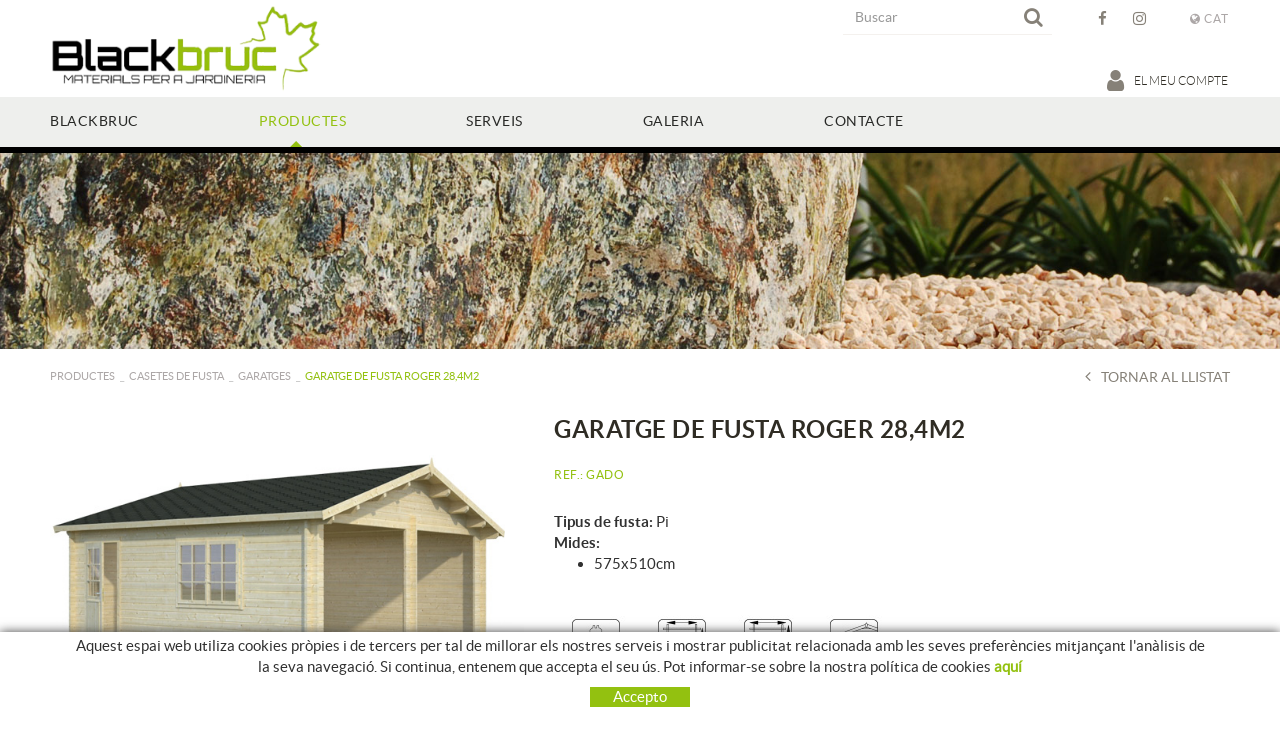

--- FILE ---
content_type: text/html; charset=utf-8
request_url: https://www.blackbruc.com/ca/caseta-de-fusta-garage-double.aspx
body_size: 14998
content:
<!DOCTYPE html>
<html lang="ca">
	<head>
		<meta charset="utf-8" />
	   	<meta http-equiv="X-UA-Compatible" content="IE=edge" />
		<meta name="viewport" content="width=device-width, initial-scale=1.0" />
		<title>Caseta de fusta Garage Double</title>
		<meta name="title" lang="ca" content="Caseta de fusta Garage Double" />
<meta name="language" content="ca" />
<link rel="alternate" hreflang="ca" href="https://www.blackbruc.com/ca/caseta-de-fusta-garage-double.aspx" />
<link rel="alternate" hreflang="x-default" href="https://www.blackbruc.com/ca/caseta-de-fusta-garage-double.aspx" />
<link rel="alternate" hreflang="fr" href="https://www.blackbruc.com/fr/maison-en-bois-garage-double.aspx" />
<link rel="alternate" hreflang="es" href="https://www.blackbruc.com/es/caseta-de-madera-garage-double.aspx" />
<meta name="robots" content="index, follow" />
<meta name="description" lang="ca" content="Caseta de fusta Garage Double pel jardí" />
<meta name="keywords" lang="ca" content="casetes fusta, cases de fusta, caseta fusta, casa jardí, casa prefabricades, venda cases fusta, venda de cases prefabricades" />
<base href="https://www.blackbruc.com/skin/" />
  
		<link rel="shortcut icon" href="/FitxersWeb/11187/favicon.ico" />

	 	<link rel="stylesheet" type="text/css" href="/skin/css/bootstrap.min.css"/>
    		<link rel="stylesheet" type="text/css" href="/skin/css/blueimp-gallery.min.css"/>
		<link rel="stylesheet" type="text/css" href="/skin/css/font-awesome.min.css"/>
		<link rel="stylesheet" type="text/css" href="/skin/css/animate.min.css"/>

		 <link rel="stylesheet" href="/skin/css/photoswipe/photoswipe.css">

		    <!-- Skin CSS file (styling of UI - buttons, caption, etc.)
		        In the folder of skin CSS file there are also:
		        - .png and .svg icons sprite, 
		        - preloader.gif (for browsers that do not support CSS animations) -->
		<link rel="stylesheet" href="/skin/css/photoswipe/default-skin.css">

		<link rel="stylesheet" type="text/css" href="/skin/css/webnet.css" />

	    	<!--[if lt IE 9]>
	        	<script type="text/javascript" src="/skin/js/html5shim.js"></script>
			<script type="text/javascript" src="/skin/js/respond.min.js"></script>
	    	<![endif]-->

		<link href="https://fonts.googleapis.com/css?family=Lato" rel="stylesheet" type="text/css">

		
		
	</head>
	<body>
		<form method="post" action="https://www.blackbruc.com/ca/caseta-de-fusta-garage-double.aspx" id="ctl00">
<div class="aspNetHidden">
<input type="hidden" name="__EVENTTARGET" id="__EVENTTARGET" value="" />
<input type="hidden" name="__EVENTARGUMENT" id="__EVENTARGUMENT" value="" />
<input type="hidden" name="__VIEWSTATE" id="__VIEWSTATE" value="/[base64]/ZGQCCQ8WAh8DaGQCGQ9kFgICAg9kFgICAQ9kFgJmD2QWAmYPFgIeC18hSXRlbUNvdW50AgFkZNt+tFsZbBmSx7ZGi56KM9WaPBMsLn5RH5MjMkrWJ/eg" />
</div>

<script type="text/javascript">
//<![CDATA[
var theForm = document.forms['ctl00'];
if (!theForm) {
    theForm = document.ctl00;
}
function __doPostBack(eventTarget, eventArgument) {
    if (!theForm.onsubmit || (theForm.onsubmit() != false)) {
        theForm.__EVENTTARGET.value = eventTarget;
        theForm.__EVENTARGUMENT.value = eventArgument;
        theForm.submit();
    }
}
//]]>
</script>


<script src="/WebResource.axd?d=d2DS5uKYeL_uIvfEhiX89_wuX1QGSI55Xph8YkEcFL9onweAKErfKCzp4UnbhwiBJ5vXzDZ-rj76bgscoYzfgx-wMOTbNfKqLmYLhH572tc1&amp;t=638286137964787378" type="text/javascript"></script>

<script type="text/javascript">function dummy() { __doPostBack('8574DS',''); } </script>
<script src="/ScriptResource.axd?d=[base64]" type="text/javascript"></script>
<div class="aspNetHidden">

	<input type="hidden" name="__VIEWSTATEGENERATOR" id="__VIEWSTATEGENERATOR" value="28C95BB6" />
</div>
			<div class="wrap wrap-default">
				<div id="caixaMenu">
				<div id="headerSup">
					<div class="container-gpi">
						<div class="row">
							<div class="col-lg-3 col-md-3 col-sm-3 col-xs-12 hidden-xs hidden-sm">
								<a href="/" class="logo"><img src="/FitxersWeb/11187/logo.png" class="img-responsive" alt="Logo Empresa" /></a>
								<a href="/" class="hidden minilogo hidden-xs hidden-sm"><img src="/FitxersWeb/11187/logo.png" class="img-responsive" alt="Logo Empresa" /></a>
							</div>
							<div class="col-lg-9 col-md-9 col-sm-12 col-xs-12">
								<div class="content-idiomes clearfix">
									<div class="container-idiomes">


<div class="dropdown">
	<button class="btn btn-link dropdown-toggle" type="button" id="menu-idiomes" data-toggle="dropdown" aria-expanded="true">
		<i class="fa fa-globe" aria-hidden="true"></i>
    		<span id="text-selected">Language</span>
	</button>
	<ul class="dropdown-menu dropdown-menu-right" role="menu" aria-labelledby="menu-idiomes">
    <li role="presentation" id="language-selected" class="hidden">CAT</li><li role="presentation">
<a class="clearfix" role="menuitem" tabindex="-1" href="https://www.blackbruc.com/fr/maison-en-bois-garage-double.aspx">
<div class="container-esq">Français</div>
<div class="container-dret">FRA</div>
</a></li><li role="presentation">
<a class="clearfix" role="menuitem" tabindex="-1" href="https://www.blackbruc.com/es/caseta-de-madera-garage-double.aspx">
<div class="container-esq">Español</div>
<div class="container-dret">ES</div>
</a>
</li>	</ul>
</div></div>
									<div class="container-xarxesSocials-header"><div><a class="socialMedia" data-gpitoggle="tooltip" data-placement="bottom" href="https://www.facebook.com/blackbruc" target="_blank" title="facebook"><i class="fa fa-facebook">&nbsp;&nbsp;</i>FACEBOOK</a></div>

<div><a class="socialMedia" data-gpitoggle="tooltip" data-placement="bottom" href="https://www.instagram.com/blackbruc.sl/" target="_blank" title="instagram"><i class="fa fa-instagram">&nbsp;&nbsp;</i>INSTAGRAM</a></div>
</div>
									<div class="caixaBuscador collapse"><div id="buscador" class="buscadorCom">
	<div id="search-box" class="pull-left" data-placeholder="Buscar"><input name="8574DS$FORM$SEARCH" type="text" maxlength="250" id="SEARCH" class="form-control" size="20" onKeyPress="return checkEnter(event, &#39;8574DS$FORM$[SUBMIT]$ctl01&#39;);" /></div>
	<div class="pull-right"><span id="[SUBMIT]"><a class="botoCercar" href="javascript:__doPostBack(&#39;8574DS$FORM$[SUBMIT]$ctl01&#39;,&#39;&#39;)">Cercar<i class="fa fa-search"></i></a></span></div>	
	<div class="clearfix"></div>
	<i class="fa fa-spinner fa-pulse hidden" id="loading-search"></i>
	<div id="top-results"></div>
	<div id="show-results-searcher" class="hidden">
		<div id="franja-cap-resultats"></div>
		<div id="inside-container-search">
			<div id="back-pane-results"></div>
			<div id="no-results-found" class="hidden">
				<div>No s'han trobat articles relacionats.<br><br>
Si us plau, contacteu amb el nostre servei d'atenció al client.</div>
			</div>
		</div>
	</div>
</div>



</div>
								</div>
								<div class="clearfix">
									<a href="/" class="visible-xs visible-sm"><img src="/FitxersWeb/11187/logo.png" class="center-block img-responsive" alt="Logo Empresa" /></a>
								</div>
								<div style="text-align:center;">
									<div class="containerCesta">
										<div class="navbar-header gpi-navbar-header">
											<a class="visible-xs visible-sm" onclick="openNavbarMenu()">
												<span class="text">MENÚ</span>
											</a>
										</div>
										<div class="hidden"><a id="basket-status-header" class="cistella"  data-toggle="collapse" href="#basket-status-content" title="Veure la cistella de la compra" data-gpitoggle="tooltip" >
	<div class="items_cistella pull-right">
		<div class="items text-right">0</div>
	</div>
	<div class="pull-right">
		<i class="fa fa-shopping-cart fa-text-right" aria-hidden="true"></i>
	</div>
	<div class="clearfix"></div>
</a>


<div id="basket-status-content" class="collapse">
		<div class="container-basket-status-content">
    		<div class="content">
      			<div class="">
        			
				
					Cistella buida
				
        		</div>
	     		<div class="footer">
				<div class="row">
					<div class="col-lg-6 col-md-6 col-sm-6 col-xs-6">
						<button type="button" class="btn btn-default" data-dismiss="modal">Seguir comprant</button>
					</div>	
					<div class="col-lg-6 col-md-6 col-sm-6 col-xs-6 text-right">
						<a href="https://www.blackbruc.com/ca/cistella.aspx" class="btn btn-primary">PAGAR</a>
					</div> 
				</div>
			</div>
	  	</div>
		</div>	
</div>


 </div>
										<div id="headerBuscador" class="visible-xs" data-toggle="collapse" href=".caixaBuscador">
												<i class="fa fa-search" aria-hidden="true"></i>
										</div>	
										<div class="boto-botiga hidden"><a href="/WebNET/comu/linkManagerRedir.aspx?OBJECTE=184940&PAGINA=/skin/default.aspx" class="btn-botiga-online">Botiga online</a></div>
										<a id="miniLogin-header" href="#miniLogin-status-content" class="botonCuenta" title="Entrar a la meva zona de client" data-gpitoggle="tooltip" data-toggle="collapse"><i class="fa fa-text-right fa-user"></i>El meu compte&nbsp;</a>

<div id="miniLogin-status-content" class="collapse">
	<div class="zona-privada">
		<div id="input-usuari">
	<div>Usuari</div>
	<div><input name="ctl28$ctl03$LOGIN_USER" type="text" maxlength="50" id="LOGIN_USER" class="form-control" size="25" onKeyPress="return checkEnter(event, &#39;ctl28$ctl03$[SUBMIT_LOGIN]$ctl01&#39;);" /></div>
	
</div>
<div id="input-password">
	<div>Contrasenya</div>
	<div><input name="ctl28$ctl03$LOGIN_PASSWORD" type="password" id="ctl28_ctl03_LOGIN_PASSWORD" class="form-control" size="25" onKeyPress="return checkEnter(event, &#39;ctl28$ctl03$[SUBMIT_LOGIN]$ctl01&#39;);" /></div>
</div>

<span id="ctl28_ctl03_[SUBMIT_LOGIN]"><a onclick="javascript:var myErrorMessage=&#39;&#39;; 
var myShowErrorMessage = false;
if (document.getElementById (&#39;LOGIN_USER&#39;).value.length == 0) {
   myShowErrorMessage = true;
   myErrorMessage = myErrorMessage + &#39;E-mail obligatori\n&#39;;
}
if (document.getElementById (&#39;ctl28_ctl03_LOGIN_PASSWORD&#39;).value.length == 0) {
   myShowErrorMessage = true;
   myErrorMessage = myErrorMessage + &#39;Contrasenya obligatòria&#39;;
}
if (myShowErrorMessage == true) 
{
    alert(myErrorMessage);
    return false;
};" class="btn btn-primary btn-maxwidth" href="javascript:__doPostBack(&#39;ctl28$ctl03$[SUBMIT_LOGIN]$ctl01&#39;,&#39;&#39;)">Acceptar</a></span>

		<div class="clearfix"><div class="text-register">
	<span id="ctl28_ctl05_[SUBMIT_REGISTER]"><a href="javascript:__doPostBack(&#39;ctl28$ctl05$[SUBMIT_REGISTER]$ctl01&#39;,&#39;&#39;)">Registrar-se</a></span>
</div><div class="text-password"><span id="ctl28_ctl07_[SUBMIT_PASSWORD]"><a href="javascript:__doPostBack(&#39;ctl28$ctl07$[SUBMIT_PASSWORD]$ctl01&#39;,&#39;&#39;)">Ha perdut la contrasenya?</a></span></div>
</div>
		
	</div>	
</div>





<div class="boto-botiga visible-xs"><a href="/WebNET/comu/linkManagerRedir.aspx?OBJECTE=184940&PAGINA=/skin/default.aspx" class="btn-botiga-online">Botiga Online</a></div>
											
									</div>
								</div>
							</div>
						</div>
					</div>
				</div>

				<div id="headerMenu">
					<div class="container-gpi">		
						<div class="row">
							<div class="navbar-wrapper">		
								<div class="">
									<div class="navbar navbar-offcanvas navbar-static-top gpi-navbar gpi-navbar-inverse" role="navigation">								
										<div id="menu-sup">
											
											<div class="clearfix visible-xs visible-sm">
												<a href="/" class="brandLogo"><img src="/FitxersWeb/11187/logo.png" class="img-responsive" alt="Logo Empresa" /></a>
												<a class="closeButton" onclick="closeNavbarMenu()"><i class="fa fa-times" aria-hidden="true"></i></a>				
											</div>			
														<ul class="nav navbar-nav gpi-navbar-nav"><li>
					<a  href="/ca/blackbruc">
	<span>BLACKBRUC</span>
</a>
</li>

<li>
<a href="/ca/productes-2" class="sel visible-xs sel visible-sm section-link">
	<span>PRODUCTES</span>
</a>
<a href="/ca/productes-2" class="sel visible-md visible-lg childs">
	<span>PRODUCTES</span>
</a>
<a href="/ca/productes-2" class="sel dropdown-toggle visible-xs visible-sm dropdown-xs" data-toggle="dropdown" >
	<i class="fa fa-plus" aria-hidden="true"></i>
	<i class="fa fa-minus" aria-hidden="true"></i>
</a><div class="full-width-container">
<ul class="dropdown-menu gpi-dropdown-menu gpi-columna">
	<li><a href="/ca/productes/bambu">
	<span>Bambú</span>
</a>      <ul class="dropdown-menu gpi-dropdown-menu nivell-3"><li><a href="/ca/productes/bambu/facana">Façana</a></li><li><a href="/ca/productes/bambu/llisto">Llistó</a></li><li><a href="/ca/productes/bambu/tarima">Tarima</a></li><li><a href="/ca/productes/bambu/sostre">Sostre</a></li>      </ul>
    </li>
<li><a href="/ca/casetes-de-fusta-jardi.aspx" class="sel">
	<span>Casetes de fusta</span>
</a>      <ul class="dropdown-menu gpi-dropdown-menu nivell-3"><li><a href="/ca/cabanes.aspx">Cabanes amb teulada a dues aigües</a></li><li><a href="/ca/productes/casetes-de-fusta/cabanes-amb-teulada-plana">Cabanes amb teulada plana</a></li><li><a href="/ca/productes/casetes-de-fusta/caseta-daspecte-modern-">Caseta d'aspecte modern </a></li><li><a href="/ca/carpots.aspx">Carpots</a></li><li><a href="/ca/coberts.aspx">Coberts</a></li><li><a href="/ca/garatges.aspx">Garatges</a></li><li><a href="/ca/infantils.aspx">Infantils</a></li><li><a href="/ca/noble-line.aspx">Noble line</a></li><li><a href="/ca/pavellons.aspx">Pavellons</a></li>      </ul>
    </li>
<li><a href="/ca/gespa-artificial.aspx">
	<span>Gespa artificial</span>
</a>      <ul class="dropdown-menu gpi-dropdown-menu nivell-3"><li><a href="/ca/productes/gespa-artificial/gespa-artificial-allure">Gespa artificial Allure</a></li><li><a href="/ca/productes/gespa-artificial/gespa-artificial-aura">Gespa artificial Aura</a></li><li><a href="/ca/productes/gespa-artificial/gespa-artificial-bliss">Gespa artificial Bliss</a></li><li><a href="/ca/productes/gespa-artificial/gespa-artificial-bloom">Gespa artificial Bloom</a></li><li><a href="/ca/productes/gespa-artificial/gespa-artificial-blossom">Gespa artificial Blossom</a></li><li><a href="/ca/productes/gespa-artificial/gespa-artificial-lush">Gespa artificial Lush</a></li><li><a href="/ca/productes/gespa-artificial/gespa-artificial-seda30">Gespa artificial Seda30</a></li><li><a href="/ca/productes/gespa-artificial/gespa-artificial-silk35">Gespa artificial Silk35</a></li><li><a href="/ca/productes/gespa-artificial/gespa-artificial-sense">Gespa artificial Sense</a></li><li><a href="/ca/productes/gespa-artificial/gespa-artificial-supreme">Gespa artificial Supreme</a></li><li><a href="/ca/productes/gespa-artificial/gespa-artificial-wave">Gespa artificial Wave</a></li><li><a href="/ca/productes/gespa-artificial/cinta-per-a-unions">Cinta per a unions</a></li><li><a href="/ca/productes/gespa-artificial/cola-per-a-gespa-artificial">Cola per a gespa artificial</a></li><li><a href="/ca/productes/gespa-artificial/sorra-de-silice">Sorra de sílice</a></li>      </ul>
    </li>
<li><a href="/ca/tanques-metal-liques.aspx">Tancaments metàl.lics</a></li>
<li><a href="/ca/escultures-de-pedra.aspx">Escultures de pedra</a></li>
<li><a href="/ca/gabions-murs-contencio.aspx">Gabions</a></li>
<li><a href="/ca/productes/graves-bolos-nacional-i-importacio">
	<span>GRAVES, BOLOS NACIONAL I IMPORTACIÓ</span>
</a>      <ul class="dropdown-menu gpi-dropdown-menu nivell-3"><li><a href="/ca/bolos-importacio.aspx">Bolos d'importació</a></li><li><a href="/ca/graves.aspx">Graves</a></li><li><a href="/ca/grava-rodona-de-marbre.aspx">Pedra rodona de marbre</a></li>      </ul>
    </li>
<li><a href="/ca/jardi-japones.aspx">Jardí japonès</a></li>
<li><a href="/ca/jocs-infantils.aspx">Jocs infantils</a></li>
<li><a href="/ca/linia-aquatica.aspx">
	<span>Línia aquàtica</span>
</a>      <ul class="dropdown-menu gpi-dropdown-menu nivell-3"><li><a href="/ca/bomba-font-aigua-aquarius.aspx">Bomba Aquarius</a></li><li><a href="/ca/estany-aigua-jardi.aspx">Estany</a></li><li><a href="/ca/filtre-aigua-estany.aspx">Filtre</a></li><li><a href="/ca/lona-de-cautxu.aspx">Lona de cautxú</a></li>      </ul>
    </li>
<li><a href="/ca/fusta-per-decorar-el-jardi.aspx">
	<span>Fusta</span>
</a>      <ul class="dropdown-menu gpi-dropdown-menu nivell-3"><li><a href="/ca/acacia.aspx">Acàcia</a></li><li><a href="/ca/fusta-tractada.aspx">Fusta tractada</a></li><li><a href="/ca/fusta-tropical.aspx">Fusta tropical</a></li><li><a href="/ca/fusta-reciclada.aspx">Tarima sintètica</a></li><li><a href="/ca/travesses-ecologiques.aspx">Travesses ecològiques </a></li><li><a href="/ca/productes/fusta/travesses-noves">Travesses noves</a></li>      </ul>
    </li>
<li><a href="/ca/material-de-ferreteria.aspx">Material de ferreteria</a></li>
<li><a href="/ca/mobiliari-pel-jardi.aspx">
	<span>Mobiliari</span>
</a>      <ul class="dropdown-menu gpi-dropdown-menu nivell-3"><li><a href="/ca/bordos-fusta.aspx">Bordos i llosetes</a></li><li><a href="/ca/gelosies-sobreposades.aspx">Gelosies sobreposades</a></li><li><a href="/ca/gelosies-encadellades.aspx">Gelosies encadellades</a></li><li><a href="/ca/marcs-gelosies.aspx">Marcs per gelosies</a></li><li><a href="/ca/mobiliari-urba.aspx">Mobiliari urbà</a></li><li><a href="/ca/parasols.aspx">Parasols</a></li>      </ul>
    </li>
<li><a href="/ca/perfils.aspx">Perfils</a></li>
<li><a href="/ca/pedra-natural.aspx">
	<span>Pedra natural </span>
</a>      <ul class="dropdown-menu gpi-dropdown-menu nivell-3"><li><a href="/ca/llambordes.aspx">Llambordes</a></li><li><a href="/ca/bloc-pedra-tufo-volcanic.aspx">Bloc de pedra de tufo volcànic</a></li><li><a href="/ca/productes-pedra-natural-i-prefabricada/lloses-irregulars">Lloses irregulars</a></li><li><a href="/ca/productes-pedra-natural-i-prefabricada/lloses-serrades">Lloses serrades</a></li><li><a href="/ca/productes/pedra-natural-/mamposteria">Mamposteria</a></li><li><a href="/ca/monolits.aspx">Monolits</a></li><li><a href="/ca/productes/pedra-natural-/panells-pre-muntats">Panells pre-muntats</a></li><li><a href="/ca/pedra-i-rocalla.aspx">Pedra i rocalla</a></li>      </ul>
    </li>
<li><a href="/ca/productes/pedra-prefabricada.aspx">Pedra prefabricada</a></li>
<li><a href="/ca/recuperacio-daigua-de-pluja.aspx">Recuperació d'aigua de pluja</a></li>
<li><a href="/ca/teula-asfaltica.aspx">Teula asfàltica</a></li>
<li><a href="/ca/teixits-d-ocultacio-jardi.aspx">
	<span>Teixits d'ocultació</span>
</a>      <ul class="dropdown-menu gpi-dropdown-menu nivell-3"><li><a href="/ca/teixits-ocultacio-naturals.aspx">Teixits naturals</a></li><li><a href="/ca/teixits-ocultacio-sintetics.aspx">Teixits sintètics</a></li>      </ul>
    </li>
<li><a href="/ca/teles-malles-i-fixacio-de-superficies.aspx">Teles, malles i fixació de superficies</a></li>
<li><a href="/ca/terres-graves-bolos.aspx">
	<span>Terres i encoixinats</span>
</a>      <ul class="dropdown-menu gpi-dropdown-menu nivell-3"><li><a href="/ca/productes/terres-i-encoixinats/escorca-i-encoixinat">Escorça i encoixinat</a></li><li><a href="/ca/terres-escorces.aspx">Terres i substrats</a></li>      </ul>
    </li>
<li><a href="/ca/tractaments-per-la-fusta.aspx">Tractaments per la fusta </a></li>
<li><a href="/ca/tractaments-per-la-pedra.aspx">Tractaments per la pedra</a></li>
</ul>
</div>
</li>

<li>
<a  href="/ca/serveis">
	<span>SERVEIS</span>
</a>
</li>

<li>
<a  href="/ca/galeria">
	<span>GALERIA</span>
</a>
</li>

<li>
<a  href="/ca/contacte">
	<span>CONTACTE</span>
</a>
</li>

<li>
<a  href="/ca/botiga-online">
	<span>BOTIGA ONLINE</span>
</a>
				</li></ul> 
										</div>
										<div class="menu-overlay"></div>
									</div>	
								</div>
							</div>
						</div>		
					</div>
					</div>
				</div>

				<div class="banner-interior">
					<div id="bannerIZGDG" class="capBanner"><div class="alone"><div class="pic"><img src="/FitxersWeb/25473/baner-monolit-blackbruc.jpg" width="1920" height="196" /></div></div></div>
				</div>
				<div class="container-gpi gpi-navigator">
					<div class="row">
						<ol class="breadcrumb"><li><a href="/ca/productes-2">PRODUCTES</a></li><li><a href="/ca/casetes-de-fusta-jardi.aspx">Casetes de fusta</a></li><li><a href="/ca/garatges.aspx">Garatges</a></li><li class="active">Garatge de fusta Roger 28,4m2</li></ol>
					</div>
				</div>
				<div class="container-gpi">
					<div class="contingut">
						<div class="row">	
							<div id="content-menuLat" class="col-lg-3 col-md-3 col-sm-4 hidden-sm hidden-xs">	
								<div id="menu" class="hidden-xs"><div class="titolMenuLat"><a href="/ca/productes-2">PRODUCTES</a></div>
<ul>
<li class="n1"><a href="/ca/productes/bambu">Bambú</a><ul>
<li><a href="/ca/productes/bambu/facana">Façana</a></li>
<li><a href="/ca/productes/bambu/llisto">Llistó</a></li>
<li><a href="/ca/productes/bambu/tarima">Tarima</a></li>
<li><a href="/ca/productes/bambu/sostre">Sostre</a></li>
</ul></li>
<li class="n1"><a class="sel" href="/ca/casetes-de-fusta-jardi.aspx">Casetes de fusta</a><ul>
<li><a href="/ca/cabanes.aspx">Cabanes amb teulada a dues aigües</a></li>
<li><a href="/ca/productes/casetes-de-fusta/cabanes-amb-teulada-plana">Cabanes amb teulada plana</a></li>
<li><a href="/ca/productes/casetes-de-fusta/caseta-daspecte-modern-">Caseta d'aspecte modern </a></li>
<li><a href="/ca/carpots.aspx">Carpots</a></li>
<li><a href="/ca/coberts.aspx">Coberts</a></li>
<li><a class="sel" href="/ca/garatges.aspx">Garatges</a></li>
<li><a href="/ca/infantils.aspx">Infantils</a></li>
<li><a href="/ca/noble-line.aspx">Noble line</a></li>
<li><a href="/ca/pavellons.aspx">Pavellons</a></li>
</ul></li>
<li class="n1"><a href="/ca/gespa-artificial.aspx">Gespa artificial</a><ul>
<li><a href="/ca/productes/gespa-artificial/gespa-artificial-allure">Gespa artificial Allure</a></li>
<li><a href="/ca/productes/gespa-artificial/gespa-artificial-aura">Gespa artificial Aura</a></li>
<li><a href="/ca/productes/gespa-artificial/gespa-artificial-bliss">Gespa artificial Bliss</a></li>
<li><a href="/ca/productes/gespa-artificial/gespa-artificial-bloom">Gespa artificial Bloom</a></li>
<li><a href="/ca/productes/gespa-artificial/gespa-artificial-blossom">Gespa artificial Blossom</a></li>
<li><a href="/ca/productes/gespa-artificial/gespa-artificial-lush">Gespa artificial Lush</a></li>
<li><a href="/ca/productes/gespa-artificial/gespa-artificial-seda30">Gespa artificial Seda30</a></li>
<li><a href="/ca/productes/gespa-artificial/gespa-artificial-silk35">Gespa artificial Silk35</a></li>
<li><a href="/ca/productes/gespa-artificial/gespa-artificial-sense">Gespa artificial Sense</a></li>
<li><a href="/ca/productes/gespa-artificial/gespa-artificial-supreme">Gespa artificial Supreme</a></li>
<li><a href="/ca/productes/gespa-artificial/gespa-artificial-wave">Gespa artificial Wave</a></li>
<li><a href="/ca/productes/gespa-artificial/cinta-per-a-unions">Cinta per a unions</a></li>
<li><a href="/ca/productes/gespa-artificial/cola-per-a-gespa-artificial">Cola per a gespa artificial</a></li>
<li><a href="/ca/productes/gespa-artificial/sorra-de-silice">Sorra de sílice</a></li>
</ul></li>
<li class="n1"><a href="/ca/tanques-metal-liques.aspx">Tancaments metàl.lics</a></li>
<li class="n1"><a href="/ca/escultures-de-pedra.aspx">Escultures de pedra</a></li>
<li class="n1"><a href="/ca/gabions-murs-contencio.aspx">Gabions</a></li>
<li class="n1"><a href="/ca/productes/graves-bolos-nacional-i-importacio">GRAVES, BOLOS NACIONAL I IMPORTACIÓ</a><ul>
<li><a href="/ca/bolos-importacio.aspx">Bolos d'importació</a></li>
<li><a href="/ca/graves.aspx">Graves</a></li>
<li><a href="/ca/grava-rodona-de-marbre.aspx">Pedra rodona de marbre</a></li>
</ul></li>
<li class="n1"><a href="/ca/jardi-japones.aspx">Jardí japonès</a></li>
<li class="n1"><a href="/ca/jocs-infantils.aspx">Jocs infantils</a></li>
<li class="n1"><a href="/ca/linia-aquatica.aspx">Línia aquàtica</a><ul>
<li><a href="/ca/bomba-font-aigua-aquarius.aspx">Bomba Aquarius</a></li>
<li><a href="/ca/estany-aigua-jardi.aspx">Estany</a></li>
<li><a href="/ca/filtre-aigua-estany.aspx">Filtre</a></li>
<li><a href="/ca/lona-de-cautxu.aspx">Lona de cautxú</a></li>
</ul></li>
<li class="n1"><a href="/ca/fusta-per-decorar-el-jardi.aspx">Fusta</a><ul>
<li><a href="/ca/acacia.aspx">Acàcia</a></li>
<li><a href="/ca/fusta-tractada.aspx">Fusta tractada</a></li>
<li><a href="/ca/fusta-tropical.aspx">Fusta tropical</a></li>
<li><a href="/ca/fusta-reciclada.aspx">Tarima sintètica</a></li>
<li><a href="/ca/travesses-ecologiques.aspx">Travesses ecològiques </a></li>
<li><a href="/ca/productes/fusta/travesses-noves">Travesses noves</a></li>
</ul></li>
<li class="n1"><a href="/ca/material-de-ferreteria.aspx">Material de ferreteria</a></li>
<li class="n1"><a href="/ca/mobiliari-pel-jardi.aspx">Mobiliari</a><ul>
<li><a href="/ca/bordos-fusta.aspx">Bordos i llosetes</a></li>
<li><a href="/ca/gelosies-sobreposades.aspx">Gelosies sobreposades</a></li>
<li><a href="/ca/gelosies-encadellades.aspx">Gelosies encadellades</a></li>
<li><a href="/ca/marcs-gelosies.aspx">Marcs per gelosies</a></li>
<li><a href="/ca/mobiliari-urba.aspx">Mobiliari urbà</a></li>
<li><a href="/ca/parasols.aspx">Parasols</a></li>
</ul></li>
<li class="n1"><a href="/ca/perfils.aspx">Perfils</a></li>
<li class="n1"><a href="/ca/pedra-natural.aspx">Pedra natural </a><ul>
<li><a href="/ca/llambordes.aspx">Llambordes</a></li>
<li><a href="/ca/bloc-pedra-tufo-volcanic.aspx">Bloc de pedra de tufo volcànic</a></li>
<li><a href="/ca/productes-pedra-natural-i-prefabricada/lloses-irregulars">Lloses irregulars</a></li>
<li><a href="/ca/productes-pedra-natural-i-prefabricada/lloses-serrades">Lloses serrades</a></li>
<li><a href="/ca/productes/pedra-natural-/mamposteria">Mamposteria</a></li>
<li><a href="/ca/monolits.aspx">Monolits</a></li>
<li><a href="/ca/productes/pedra-natural-/panells-pre-muntats">Panells pre-muntats</a></li>
<li><a href="/ca/pedra-i-rocalla.aspx">Pedra i rocalla</a></li>
</ul></li>
<li class="n1"><a href="/ca/productes/pedra-prefabricada.aspx">Pedra prefabricada</a></li>
<li class="n1"><a href="/ca/recuperacio-daigua-de-pluja.aspx">Recuperació d'aigua de pluja</a></li>
<li class="n1"><a href="/ca/teula-asfaltica.aspx">Teula asfàltica</a></li>
<li class="n1"><a href="/ca/teixits-d-ocultacio-jardi.aspx">Teixits d'ocultació</a><ul>
<li><a href="/ca/teixits-ocultacio-naturals.aspx">Teixits naturals</a></li>
<li><a href="/ca/teixits-ocultacio-sintetics.aspx">Teixits sintètics</a></li>
</ul></li>
<li class="n1"><a href="/ca/teles-malles-i-fixacio-de-superficies.aspx">Teles, malles i fixació de superficies</a></li>
<li class="n1"><a href="/ca/terres-graves-bolos.aspx">Terres i encoixinats</a><ul>
<li><a href="/ca/productes/terres-i-encoixinats/escorca-i-encoixinat">Escorça i encoixinat</a></li>
<li><a href="/ca/terres-escorces.aspx">Terres i substrats</a></li>
</ul></li>
<li class="n1"><a href="/ca/tractaments-per-la-fusta.aspx">Tractaments per la fusta </a></li>
<li class="n1"><a href="/ca/tractaments-per-la-pedra.aspx">Tractaments per la pedra</a></li>
</ul></div>
							</div>
							<div class="col-lg-9 col-md-9 col-sm-12 col-xs-12 gpi-no-container">
								<script type="text/javascript">
//<![CDATA[
Sys.WebForms.PageRequestManager._initialize('ctl01', 'ctl00', ['tctl02','ctl02'], [], [], 90, '');
//]]>
</script>
<div id="ctl02">
	<span style="display:none"><span></span></span><span id="ctl07" style="visibility:hidden;display:none;"></span>
</div><div class="containerFitxaProduct">
<div class="containerVolverFitxa"><a href="/ca/garatges.aspx"><i class="fa fa-angle-left fa-text-right"></i>Tornar al llistat</a></div>
<div class="fitxa">
<div class="row">
	<div class="col-lg-5 col-md-5 col-sm-12 col-xs-12 foto_fitxa">


	

		<div id="carousel-gpi" class="carousel slide" data-ride="carousel">
			<div class="carousel-inner" role="listbox">
				<div class="item active" data-indicators=".thumbnail-detalls">
					<a href="/FitxersWeb/185892/roger28,4s_1.jpg" title="Garatge de fusta Roger 28,4m2">
						<img src="/FitxersWeb/185892/roger28,4s_1.jpg" class="center-block img-responsive" alt="Garatge de fusta Roger 28,4m2"  />
					</a>
    				</div>
				
    				<div class="item" data-indicators=".thumbnail-detalls">
					<a href="/FitxersWeb/185892/roger28.4s.d2.jpg" title="Garatge de fusta Roger 28,4m2">
						<img src="/FitxersWeb/185892/roger28.4s.d2.jpg" class="center-block img-responsive" alt="Garatge de fusta Roger 28,4m2"  />
					</a>
    				</div>
				
				
				
			</div>
			
			<div id="container-carousel-indicators">
				<ol class="carousel-indicators">
					<li data-target="#carousel-gpi" data-slide-to="0" class="active thumbnail-detalls primera-detalls"><img src="/FitxersWeb/185892/roger28,4s_1.jpg" class="center-block img-responsive" alt="Garatge de fusta Roger 28,4m2" /></li>
					<li data-target="#carousel-gpi" data-slide-to="1" class="thumbnail-detalls"><img src="/FitxersWeb/185892/roger28.4s.d2.jpg" class="center-block img-responsive" alt="Garatge de fusta Roger 28,4m2" /></li>
			
					
										
				</ol>
			</div>   						
			
		</div>
	</div>

	<div class="descripcio relative col-lg-7 col-md-7 col-sm-12 col-xs-12">
		<h1>Garatge de fusta Roger 28,4m2</h1>
		<h2 class="referencia">Ref.: GADO</h2>
		<div class="caract-pre">
			<div><span class="fontNegreta">Tipus de fusta:</span> Pi</div>
			
			<div class="fontNegreta">Mides:</div>
			<ul>
				<li>575x510cm</li>
				
				
				
				
				
			</ul>
			
				
			
		</div>
		<h3><p><img alt="" src="/FitxersWeb/185892/roger28.4s.d.jpg" style="width: 335px; height: 418px;" /></p>
</h3>
				
		<div class="sep"></div>
		
	</div>	


<div class="hidden-xs hidden-sm tabFitxa">
	<ul class="nav nav-tabs">
		
		
	</ul>
	<div class="clearfix"></div>
			
	<div class="tab-content">
		
		
	</div>
</div>

<div class="visible-xs visible-sm">
	

	
</div>


</div>
</div>

		<div id="socialFitxa" class="">
			<div class="fitxaFacebook"><div id="fb-root"></div>
<script>(function(d, s, id) {
  var js, fjs = d.getElementsByTagName(s)[0];
  if (d.getElementById(id)) return;
  js = d.createElement(s); js.id = id;
  js.src = "//connect.facebook.net/ca_ES/sdk.js#xfbml=1&version=v2.5";
  fjs.parentNode.insertBefore(js, fjs);
}(document, 'script', 'facebook-jssdk'));</script>
<div class="fb-like" data-href="https://www.blackbruc.com/ca/caseta-de-fusta-garage-double.aspx"  data-width="300" data-layout="button_count" data-action="like" data-show-faces="false" data-share="true"></div></div>
			<div class="fitxaTwitter"><a href="https://twitter.com/share" class="twitter-share-button" data-lang="ca">Tuiteja</a>
<script>!function(d,s,id){var js,fjs=d.getElementsByTagName(s)[0],p=/^http:/.test(d.location)?'http':'https';if(!d.getElementById(id)){js=d.createElement(s);js.id=id;js.src=p+'://platform.twitter.com/widgets.js';fjs.parentNode.insertBefore(js,fjs);}}(document, 'script', 'twitter-wjs');</script></div>
			<div class="fitxaGoogle"><div class="g-plusone" data-annotation="none" data-width="300" data-size="medium"></div>

<script src="https://apis.google.com/js/platform.js" async defer>
  {lang: 'ca'}
</script></div>
			<div class="fitxaPin">
				<a href="//www.pinterest.com/pin/create/button/" data-pin-do="buttonBookmark" >
					<img src="//assets.pinterest.com/images/pidgets/pinit_fg_en_rect_gray_20.png" />
				</a>
				<script type="text/javascript" async src="//assets.pinterest.com/js/pinit.js"></script>
			</div>		
		</div>

		<div class="formMesInfo hidden">
			<iframe src="/WebNET/comu/linkManagerRedir.aspx?OBJECTE=154984&PAGINA=/skin/default.aspx&amp;PRODUCTO=Garatge de fusta Roger 28,4m2 - GADO" seamless="seamless" id="iframeInfo"></iframe>
		</div>






<NO_PRODUCT_RELATION>[PRODUCT_RELATION]</NO_PRODUCT_RELATION>

<SI_PRODUCT_RELATION><div id="relacionats-fitxa" data-url="/ca/buscador-relacionados-ficha?SECTION=185891&ACTUAL_ID=185904&WN4=noajax">
	<div class="titolSugg hidden">Potser també t'interessi</div>
	<div class="inner"></div>
</div></SI_PRODUCT_RELATION>



</div>
							</div>
						</div>
					</div>
				</div>
			</div>
<div id="footer">
				<div class="container-gpi">
					<div class="row">
						<div class="col-lg-4 col-md-3 col-sm-12 col-xs-12">
							<div class="contentFooter"><p><img alt="" class="img-responsive" src="/FitxersWeb/11187/logo-blackbruc-peu.png" style="width: 257px; height: 83px;" /></p>
</div>
							<div class="xarxesPeu"><div>Pots seguir-nos a</div>

<div><a data-gpitoggle="tooltip" data-placement="bottom" href="https://www.facebook.com/blackbruc" target="_blank" title="facebook"><i class="fa fa-facebook">&nbsp;&nbsp;</i>FACEBOOK</a></div>

<div><a data-gpitoggle="tooltip" data-placement="bottom" href="https://www.instagram.com/blackbruc.sl/?hl=es" target="_blank" title="instagram"><i class="fa fa-instagram">&nbsp;&nbsp;</i>INSTAGRAM</a></div>
</div>
						</div>
						<div class="col-lg-8 col-md-9 col-sm-12 col-xs-12">
						<div class="row">
							<div class="col-lg-4 col-md-3 col-sm-3 col-xs-6">
								<div class="titolFooter">BLACKBRUC</div>
<div class="menu_peu">
<ul><li><a href="/ca/empresa">Empresa</a></li><li><a href="/ca/politica-de-privacitat">Política de privacitat</a></li><li><a href="/ca/politica-de-cookies">Política de cookies</a></li><li><a href="/ca/avis-legal">Avís legal</a></li><li><a href="/ca/condicions-dus">Condicions d'ús</a></li>
	<div class="clearfix"></div>
</ul>
</DIV>
							</div>	
							<div class="col-lg-4 col-md-3 col-sm-4 col-xs-6">
								<div class="hidden"><div class="titolFooter">Atenció al client</div>
<div class="menu_peu">
<ul><li><a href="/ca/com-comprar">Com comprar</a></li><li><a href="/ca/preguntes-frequents">Preguntes freqüents</a></li><li><a href="/ca/pagament">Pagament</a></li><li><a href="/ca/enviament">Enviament</a></li><li><a href="/ca/canvis-i-devolucions">Canvis i devolucions</a></li>
	<div class="clearfix"></div>
</ul>
</DIV>	</div>
							</div>
							<div class="col-lg-4 col-md-6 col-sm-5 col-xs-12 container-contact">
								<div class="titolFooter">Contacte</div>
								<div class="dadesPeu">
									<div class="clearfix">
										<div class="picto-info"><i class="fa fa-map-marker" aria-hidden="true"></i></div>
										<div class="address-info">
											Ctra. Girona a Sta. Coloma, Km 25'300<br/>
											17430 -  SANTA COLOMA DE FARNERS<br/>
										</div>
									</div>
									<div class="clearfix">
										<div class="picto-info"><i class="fa fa-phone" aria-hidden="true"></i></div>
										<div class="telfPeu">972 877 294</div>
									</div>
									<div class="clearfix">
										<div class="picto-info"><i class="fa fa-envelope" aria-hidden="true"></i></div>
										<div class="mailPeu"><a class="fontMitjana" href="mailto:info@blackbruc.com">info@blackbruc.com</a></div>
									</div>
								</div>
							</div>
						</div>
						</div>
					</div>
				</div>
		
				<div class="container-gpi">
						<div class="credits">
							<div class="row">
								<div class="col-lg-12 col-md-12 col-sm-12 col-xs-12 text-center">
									<div class="distribuidor"><p style="text-align: left;">Distribu&iuml;t per: <a href="http://informaticalaselva.com/">Inform&agrave;tica la Selva</a></p>
</div>
									<div class="creditsWebnet"><a href="http://www.gpisoftware.com" target="_blank" title="GPI Software - Internet & Web Solutions"><img src="/skin/images/logowebnet.png" style="border:none;" class="center-block peuLogo" alt="GPI software - Internet & Web Solutions" /></a>									
								</div>
							</div>
						</div>
				</div>
			</div>
		
		
			<div id="cookies_banner">
				<div class="container">
					<p>Aquest espai web utiliza cookies pr&#242;pies i de tercers per tal de millorar els nostres serveis i mostrar publicitat relacionada amb les seves prefer&#232;ncies mitjan&ccedil;ant l'an&#224;lisis de la seva navegaci&#243;. Si continua, entenem que accepta el seu &#250;s. Pot informar-se sobre la nostra pol&#237;tica de cookies <a href="/WebNET/comu/linkManagerRedir.aspx?OBJECTE=95003&amp;PAGINA=/skin/default.aspx" rel="nofollow"><strong>aqu&#237;</strong></a></p>
						<div id="cookies_accept"><span>Accepto </span></div>
				</div>
			</div>

			<div class="modal fade" id="conditionsModal" tabindex="-1" role="dialog" aria-labelledby="conditionsModalLabel" data-src="/WebNET/comu/linkManagerRedir.aspx?OBJECTE=105094&PAGINA=/skin/default.aspx">
				<div class="modal-dialog" role="document">
					<div class="modal-content">
				      		<div class="modal-header">
				        		<button type="button" class="close" data-dismiss="modal" aria-hidden="true"><i class="fa fa-times"></i></button>
				        		<div class="titol-modal" id="conditionsModalLabel"></div>
				      		</div>
				      		<div class="modal-body" id="conditionsModalBody"></div>
					      	<div class="modal-footer">
					        	<button type="button" class="btn btn-default" data-dismiss="modal">
								<i class="fa fa-check fa-text-right"></i>Tancar
							</button>
					      	</div>
					</div>
				</div>
			</div>

			<div class="modal fade" id="conditionsModalComercial" tabindex="-1" role="dialog" aria-labelledby="conditionsModalLabelComercial" data-src="/WebNET/comu/linkManagerRedir.aspx?OBJECTE=137809&PAGINA=/skin/default.aspx">
				<div class="modal-dialog" role="document">
					<div class="modal-content">
				      		<div class="modal-header">
				        		<button type="button" class="close" data-dismiss="modal" aria-hidden="true"><i class="fa fa-times"></i></button>
				        		<div class="titol-modal" id="conditionsModalLabelComercial"></div>
				      		</div>
				      		<div class="modal-body" id="conditionsModalBodyComercial"></div>
					      	<div class="modal-footer">
					        	<button type="button" class="btn btn-default" data-dismiss="modal">
								<i class="fa fa-check fa-text-right"></i>Tancar
							</button>
					      	</div>
					</div>
				</div>
			</div>

			<div id="videoModal" class="modal fade" tabindex="-1" role="dialog" aria-labelledby="videoModalLabel" aria-hidden="true">
    				<div class="modal-dialog">
					<div class="modal-content">
	        				<div class="modal-header">
                					<button type="button" class="close" data-dismiss="modal" aria-hidden="true"><i class="fa fa-times"></i></button>
							<div class="titol-modal"></div>
            					</div>
        	    				<div class="modal-body">
                					<iframe width="400" height="300" frameborder="0" allowfullscreen=""></iframe>
	            				</div>
        				</div>
    				</div>
			</div>

			<div id="blueimp-gallery" class="blueimp-gallery blueimp-gallery-controls">
    				<div class="slides"></div>
    				<div class="title"></div>
    				<a class="prev"><i class="fa fa-angle-left"></i></a>
    				<a class="next"><i class="fa fa-angle-right"></i></a>
    				<a class="close"><i class="fa fa-times"></i></a>
    				<a class="play-pause"></a>
    				<ol class="indicator"></ol>
			</div>

			<a href="#inici" class="cd-top">Top</a>	
	
			<script type="text/javascript" src="/skin/js/jquery-1.11.0.min.js"></script>
	    		<script type="text/javascript" src="/skin/js/bootstrap.min.js"></script>
    			<script type="text/javascript" src="/skin/js/jquery.tools.min.js"></script>
    			<script type="text/javascript" src="/skin/js/jquery.lazy.min.js"></script>
			<script type="text/javascript" src="/skin/js/jquery.selectric.min.js"></script>
			<script type="text/javascript" src="/skin/js/paraxify.js"></script>
			<script type="text/javascript" src="/skin/js/jquery-scrollLock.min.js"></script>
			<script type="text/javascript" src="/skin/js/jquery.blueimp-gallery.min.js"></script>
			<script type="text/javascript" src="/skin/js/gpisoftware-modal-center.min.js"></script>
			<script type="text/javascript" src="/skin/js/wow.min.js"></script>
		<!-- Core JS file -->
			<script src="/skin/js/photoswipe/photoswipe.min.js"></script>

			<!-- UI JS file -->
			<script src="/skin/js/photoswipe/photoswipe-ui-default.min.js"></script>
			<script type="text/javascript" src="/skin/js/moment-with-locales.min.js"></script>	
			<script type="text/javascript" src="/skin/js/masonry.pkgd.min.js"></script>			
			<script type="text/javascript" src="/skin/js/gpisoftware.js"></script>
			
		
<script type="text/javascript"> function MicroNETWebEnableDisable ( _control, _enable, _disabledText, _enabledText ) { if ( _enable == true ) { _control.readOnly = false; _control.value = _enabledText; _control.onfocus = null; } else { _control.readOnly = true; _control.value = _disabledText; _control.onfocus = _control.blur; }; } function MicroNETWebEnableDisable_radioButton ( _control, _enable, _enabledOption ) {var myList;myList = _control.getElementsByTagName ('input'); if ( _enable == true )  {_control.disabled = false;_control.onfocus = null;for ( var contador=0; contador < myList.length; contador++)if (myList [contador].type == 'radio')if (myList [contador].value == _enabledOption)myList [contador].checked = true;else myList [contador].checked = false;} else {_control.disabled = true;_control.onfocus = _control.blur;for ( var contador=0; contador < myList.length; contador++)if (myList [contador].type == 'radio')myList [contador].checked = false;}} </script><script type="text/javascript"> function MicroNETWebAssignValue ( _control, _enable, _disabledText, _enabledText ) { if ( _enable == true ) { _control.value = _enabledText; } else { _control.value = _disabledText; } } </script><script type="text/javascript"> function checkEnter(e, submitInput) { var characterCode; if (e && e.which) {e=e; characterCode=e.which;} else { e=event; characterCode=e.keyCode;}if (characterCode==13){ __doPostBack(submitInput, '');return false;} else { return true; }}</script><script type="text/javascript">
function add_option (select_id, text) { var select = document.getElementById(select_id); select.options[select.options.length] = new Option(text);}
function clear_combo (select_id) {var select = document.getElementById(select_id);select.options.length = 0; }
function load_combo (select_id, option_array) {for (var i = 0; i < option_array.length; i++) { add_option (select_id, option_array[i]);}}
function select_combo (select_id, val) { var mySelect = document.getElementById(select_id);var i;for (i = 0; i<=mySelect.length-1; i++) {if (mySelect.options[i].value == val) { mySelect.selectedIndex = i; }}}</script>
<script type="text/javascript">
//<![CDATA[
Sys.Application.add_init(function() {
    $create(Sys.UI._Timer, {"enabled":true,"interval":900000,"uniqueID":"ctl07"}, null, null, $get("ctl07"));
});
//]]>
</script>
</form>
	</body>
</html>

--- FILE ---
content_type: text/html; charset=utf-8
request_url: https://www.blackbruc.com/ca/buscador-relacionados-ficha?SECTION=185891&ACTUAL_ID=185904&WN4=noajax
body_size: 11336
content:
<!DOCTYPE html>
<html lang="ca">
	<head>
		<meta charset="utf-8" />
	   	<meta http-equiv="X-UA-Compatible" content="IE=edge" />
		<meta name="viewport" content="width=device-width, initial-scale=1.0" />
		<title>BUSCADOR RELACIONADOS FICHA - Blackbruc</title>
		<meta name="title" lang="ca" content="BUSCADOR RELACIONADOS FICHA - Blackbruc" />
<meta name="language" content="ca" />
<link rel="alternate" hreflang="ca" href="https://www.blackbruc.com/ca/buscador-relacionados-ficha" />
<link rel="alternate" hreflang="x-default" href="https://www.blackbruc.com/ca/buscador-relacionados-ficha" />
<link rel="alternate" hreflang="fr" href="https://www.blackbruc.com/fr/default.aspx?ACCIO=PORTALENC&amp;NIVELL=6579d32cb08575f9fe001129a0a18627947eb41f0e1277c802861bd3ce0814fb" />
<link rel="alternate" hreflang="es" href="https://www.blackbruc.com/es/buscador-relacionados-ficha" />
<meta name="robots" content="noindex, nofollow" />
<meta name="description" lang="ca" content="A Blackbruc oferim productes per la jardineria. Tenim molt en compte la qualitat dels materials i seleccionem productes sostenibles i naturals" />
<meta name="keywords" lang="ca" content="Blackbruc, jardineria, jardineria sostenible, productes sostenibles, productes naturals, fusta, mobiliari, jocs infantils" />
<base href="https://www.blackbruc.com/skin/" />
  
		<link rel="shortcut icon" href="/FitxersWeb/11187/favicon.ico" />

	 	<link rel="stylesheet" type="text/css" href="/skin/css/bootstrap.min.css"/>
    		<link rel="stylesheet" type="text/css" href="/skin/css/blueimp-gallery.min.css"/>
		<link rel="stylesheet" type="text/css" href="/skin/css/font-awesome.min.css"/>
		<link rel="stylesheet" href="/skin/js/pickadate/themes/default.css" id="theme_base">
		<link rel="stylesheet" href="/skin/js/pickadate/themes/default.date.css" id="theme_date">
		<link rel="stylesheet" type="text/css" href="/skin/css/animate.min.css"/>

		 <link rel="stylesheet" href="/skin/css/photoswipe/photoswipe.css">

		    <!-- Skin CSS file (styling of UI - buttons, caption, etc.)
		        In the folder of skin CSS file there are also:
		        - .png and .svg icons sprite, 
		        - preloader.gif (for browsers that do not support CSS animations) -->
		<link rel="stylesheet" href="/skin/css/photoswipe/default-skin.css">
		
		<link rel="stylesheet" type="text/css" href="/skin/css/webnet.css" />

	    	<!--[if lt IE 9]>
	        	<script type="text/javascript" src="/skin/js/html5shim.js"></script>
			<script type="text/javascript" src="/skin/js/respond.min.js"></script>
	    	<![endif]-->

		<link href="https://fonts.googleapis.com/css?family=Lato" rel="stylesheet" type="text/css">

		
		

		<script src="https://www.google.com/recaptcha/api.js?onload=onloadCallback&render=explicit" async defer></script>
	</head>
	<body>
		<form method="post" action="https://www.blackbruc.com/ca/buscador-relacionados-ficha?SECTION=185891&amp;ACTUAL_ID=185904&amp;WN4=noajax" id="ctl00">
<div class="aspNetHidden">
<input type="hidden" name="__EVENTTARGET" id="__EVENTTARGET" value="" />
<input type="hidden" name="__EVENTARGUMENT" id="__EVENTARGUMENT" value="" />
<input type="hidden" name="__VIEWSTATE" id="__VIEWSTATE" value="/wEPDwULLTIxMzQ3NTk1MDgPZBYCAgsPFgIeBmFjdGlvbgVjaHR0cHM6Ly93d3cuYmxhY2ticnVjLmNvbS9jYS9idXNjYWRvci1yZWxhY2lvbmFkb3MtZmljaGE/[base64]/wUQltBtZ5G+zMTWiXirSMZTle6UFn+gOQ==" />
</div>

<script type="text/javascript">
//<![CDATA[
var theForm = document.forms['ctl00'];
if (!theForm) {
    theForm = document.ctl00;
}
function __doPostBack(eventTarget, eventArgument) {
    if (!theForm.onsubmit || (theForm.onsubmit() != false)) {
        theForm.__EVENTTARGET.value = eventTarget;
        theForm.__EVENTARGUMENT.value = eventArgument;
        theForm.submit();
    }
}
//]]>
</script>


<script type="text/javascript">function dummy() { __doPostBack('8574DS',''); } </script>
<div class="aspNetHidden">

	<input type="hidden" name="__VIEWSTATEGENERATOR" id="__VIEWSTATEGENERATOR" value="BEAC69B1" />
</div>
			<div class="wrap wrap-default">
			<div id="caixaMenu">
				<div id="headerSup">
					<div class="container-gpi">
						<div class="row">
							<div class="col-lg-3 col-md-3 col-sm-3 col-xs-12 hidden-xs hidden-sm">
								<a href="/" class="logo"><img src="/FitxersWeb/11187/logo.png" class="img-responsive" alt="Logo Empresa" /></a>
								<a href="/" class="hidden minilogo hidden-xs hidden-sm"><img src="/FitxersWeb/11187/logo.png" class="img-responsive" alt="Logo Empresa" /></a>
							</div>
							<div class="col-lg-9 col-md-9 col-sm-12 col-xs-12">
								<div class="content-idiomes clearfix">
									<div class="container-idiomes">


<div class="dropdown">
	<button class="btn btn-link dropdown-toggle" type="button" id="menu-idiomes" data-toggle="dropdown" aria-expanded="true">
		<i class="fa fa-globe" aria-hidden="true"></i>
    		<span id="text-selected">Language</span>
	</button>
	<ul class="dropdown-menu dropdown-menu-right" role="menu" aria-labelledby="menu-idiomes">
    <li role="presentation" id="language-selected" class="hidden">CAT</li><li role="presentation">
<a class="clearfix" role="menuitem" tabindex="-1" href="https://www.blackbruc.com/fr/default.aspx?ACCIO=PORTALENC&NIVELL=6579d32cb08575f9fe001129a0a18627947eb41f0e1277c802861bd3ce0814fb">
<div class="container-esq">Français</div>
<div class="container-dret">FRA</div>
</a></li><li role="presentation">
<a class="clearfix" role="menuitem" tabindex="-1" href="https://www.blackbruc.com/es/buscador-relacionados-ficha">
<div class="container-esq">Español</div>
<div class="container-dret">ES</div>
</a>
</li>	</ul>
</div></div>
									<div class="container-xarxesSocials-header"><div><a class="socialMedia" data-gpitoggle="tooltip" data-placement="bottom" href="https://www.facebook.com/blackbruc" target="_blank" title="facebook"><i class="fa fa-facebook">&nbsp;&nbsp;</i>FACEBOOK</a></div>

<div><a class="socialMedia" data-gpitoggle="tooltip" data-placement="bottom" href="https://www.instagram.com/blackbruc.sl/" target="_blank" title="instagram"><i class="fa fa-instagram">&nbsp;&nbsp;</i>INSTAGRAM</a></div>
</div>
									<div class="caixaBuscador collapse"><div id="buscador" class="buscadorCom">
	<div id="search-box" class="pull-left" data-placeholder="Buscar"><input name="8574DS$FORM$SEARCH" type="text" maxlength="250" id="SEARCH" class="form-control" size="20" onKeyPress="return checkEnter(event, &#39;8574DS$FORM$[SUBMIT]$ctl01&#39;);" /></div>
	<div class="pull-right"><span id="[SUBMIT]"><a class="botoCercar" href="javascript:__doPostBack(&#39;8574DS$FORM$[SUBMIT]$ctl01&#39;,&#39;&#39;)">Cercar<i class="fa fa-search"></i></a></span></div>	
	<div class="clearfix"></div>
	<i class="fa fa-spinner fa-pulse hidden" id="loading-search"></i>
	<div id="top-results"></div>
	<div id="show-results-searcher" class="hidden">
		<div id="franja-cap-resultats"></div>
		<div id="inside-container-search">
			<div id="back-pane-results"></div>
			<div id="no-results-found" class="hidden">
				<div>No s'han trobat articles relacionats.<br><br>
Si us plau, contacteu amb el nostre servei d'atenció al client.</div>
			</div>
		</div>
	</div>
</div>



</div>
								</div>
								<div class="clearfix">
									<a href="/" class="visible-xs visible-sm"><img src="/FitxersWeb/11187/logo.png" class="center-block img-responsive" alt="Logo Empresa" /></a>
								</div>
								<div style="text-align:center;">
									<div class="containerCesta">
										<div class="navbar-header gpi-navbar-header">
											<a class="visible-xs visible-sm" onclick="openNavbarMenu()">
												<span class="text">MENÚ</span>
											</a>
										</div>
										<div class="hidden"><a id="basket-status-header" class="cistella"  data-toggle="collapse" href="#basket-status-content" title="Veure la cistella de la compra" data-gpitoggle="tooltip" >
	<div class="items_cistella pull-right">
		<div class="items text-right">0</div>
	</div>
	<div class="pull-right">
		<i class="fa fa-shopping-cart fa-text-right" aria-hidden="true"></i>
	</div>
	<div class="clearfix"></div>
</a>


<div id="basket-status-content" class="collapse">
		<div class="container-basket-status-content">
    		<div class="content">
      			<div class="">
        			
				
					Cistella buida
				
        		</div>
	     		<div class="footer">
				<div class="row">
					<div class="col-lg-6 col-md-6 col-sm-6 col-xs-6">
						<button type="button" class="btn btn-default" data-dismiss="modal">Seguir comprant</button>
					</div>	
					<div class="col-lg-6 col-md-6 col-sm-6 col-xs-6 text-right">
						<a href="https://www.blackbruc.com/ca/cistella.aspx" class="btn btn-primary">PAGAR</a>
					</div> 
				</div>
			</div>
	  	</div>
		</div>	
</div>


 </div>
										<div id="headerBuscador" class="visible-xs" data-toggle="collapse" href=".caixaBuscador">
												<i class="fa fa-search" aria-hidden="true"></i>
										</div>	
										<div class="boto-botiga hidden"><a href="/WebNET/comu/linkManagerRedir.aspx?OBJECTE=184940&PAGINA=/skin/default.aspx" class="btn-botiga-online">Botiga online</a></div>
										<a id="miniLogin-header" href="#miniLogin-status-content" class="botonCuenta" title="Entrar a la meva zona de client" data-gpitoggle="tooltip" data-toggle="collapse"><i class="fa fa-text-right fa-user"></i>El meu compte&nbsp;</a>

<div id="miniLogin-status-content" class="collapse">
	<div class="zona-privada">
		<div id="input-usuari">
	<div>Usuari</div>
	<div><input name="ctl20$ctl03$LOGIN_USER" type="text" maxlength="50" id="LOGIN_USER" class="form-control" size="25" onKeyPress="return checkEnter(event, &#39;ctl20$ctl03$[SUBMIT_LOGIN]$ctl01&#39;);" /></div>
	
</div>
<div id="input-password">
	<div>Contrasenya</div>
	<div><input name="ctl20$ctl03$LOGIN_PASSWORD" type="password" id="ctl20_ctl03_LOGIN_PASSWORD" class="form-control" size="25" onKeyPress="return checkEnter(event, &#39;ctl20$ctl03$[SUBMIT_LOGIN]$ctl01&#39;);" /></div>
</div>

<span id="ctl20_ctl03_[SUBMIT_LOGIN]"><a onclick="javascript:var myErrorMessage=&#39;&#39;; 
var myShowErrorMessage = false;
if (document.getElementById (&#39;LOGIN_USER&#39;).value.length == 0) {
   myShowErrorMessage = true;
   myErrorMessage = myErrorMessage + &#39;E-mail obligatori\n&#39;;
}
if (document.getElementById (&#39;ctl20_ctl03_LOGIN_PASSWORD&#39;).value.length == 0) {
   myShowErrorMessage = true;
   myErrorMessage = myErrorMessage + &#39;Contrasenya obligatòria&#39;;
}
if (myShowErrorMessage == true) 
{
    alert(myErrorMessage);
    return false;
};" class="btn btn-primary btn-maxwidth" href="javascript:__doPostBack(&#39;ctl20$ctl03$[SUBMIT_LOGIN]$ctl01&#39;,&#39;&#39;)">Acceptar</a></span>

		<div class="clearfix"><div class="text-register">
	<span id="ctl20_ctl05_[SUBMIT_REGISTER]"><a href="javascript:__doPostBack(&#39;ctl20$ctl05$[SUBMIT_REGISTER]$ctl01&#39;,&#39;&#39;)">Registrar-se</a></span>
</div><div class="text-password"><span id="ctl20_ctl07_[SUBMIT_PASSWORD]"><a href="javascript:__doPostBack(&#39;ctl20$ctl07$[SUBMIT_PASSWORD]$ctl01&#39;,&#39;&#39;)">Ha perdut la contrasenya?</a></span></div>
</div>
		
	</div>	
</div>





<div class="boto-botiga visible-xs"><a href="/WebNET/comu/linkManagerRedir.aspx?OBJECTE=184940&PAGINA=/skin/default.aspx" class="btn-botiga-online">Botiga Online</a></div>
											
									</div>
								</div>
							</div>
						</div>
					</div>
				</div>

				<div id="headerMenu">
					<div class="container-gpi">		
						<div class="row">
							<div class="navbar-wrapper">		
								<div class="">
									<div class="navbar navbar-offcanvas navbar-static-top gpi-navbar gpi-navbar-inverse" role="navigation">								
										<div id="menu-sup">
											
											<div class="clearfix visible-xs visible-sm">
												<a href="/" class="brandLogo"><img src="/FitxersWeb/11187/logo.png" class="img-responsive" alt="Logo Empresa" /></a>
												<a class="closeButton" onclick="closeNavbarMenu()"><i class="fa fa-times" aria-hidden="true"></i></a>				
											</div>			
														<ul class="nav navbar-nav gpi-navbar-nav"><li>
					<a  href="/ca/blackbruc">
	<span>BLACKBRUC</span>
</a>
</li>

<li>
<a  href="/ca/productes-2" class="visible-xs visible-sm section-link">
	<span>PRODUCTES</span>
</a>
<a  href="/ca/productes-2" class="visible-md visible-lg childs">
	<span>PRODUCTES</span>
</a>
<a href="/ca/productes-2" class="dropdown-toggle visible-xs visible-sm dropdown-xs" data-toggle="dropdown" >
	<i class="fa fa-plus" aria-hidden="true"></i>
	<i class="fa fa-minus" aria-hidden="true"></i>
</a><div class="full-width-container">
<ul class="dropdown-menu gpi-dropdown-menu gpi-columna">
	<li><a href="/ca/productes/bambu">
	<span>Bambú</span>
</a>      <ul class="dropdown-menu gpi-dropdown-menu nivell-3"><li><a href="/ca/productes/bambu/facana">Façana</a></li><li><a href="/ca/productes/bambu/llisto">Llistó</a></li><li><a href="/ca/productes/bambu/tarima">Tarima</a></li><li><a href="/ca/productes/bambu/sostre">Sostre</a></li>      </ul>
    </li>
<li><a href="/ca/casetes-de-fusta-jardi.aspx">
	<span>Casetes de fusta</span>
</a>      <ul class="dropdown-menu gpi-dropdown-menu nivell-3"><li><a href="/ca/cabanes.aspx">Cabanes amb teulada a dues aigües</a></li><li><a href="/ca/productes/casetes-de-fusta/cabanes-amb-teulada-plana">Cabanes amb teulada plana</a></li><li><a href="/ca/productes/casetes-de-fusta/caseta-daspecte-modern-">Caseta d'aspecte modern </a></li><li><a href="/ca/carpots.aspx">Carpots</a></li><li><a href="/ca/coberts.aspx">Coberts</a></li><li><a href="/ca/garatges.aspx">Garatges</a></li><li><a href="/ca/infantils.aspx">Infantils</a></li><li><a href="/ca/noble-line.aspx">Noble line</a></li><li><a href="/ca/pavellons.aspx">Pavellons</a></li>      </ul>
    </li>
<li><a href="/ca/gespa-artificial.aspx">
	<span>Gespa artificial</span>
</a>      <ul class="dropdown-menu gpi-dropdown-menu nivell-3"><li><a href="/ca/productes/gespa-artificial/gespa-artificial-allure">Gespa artificial Allure</a></li><li><a href="/ca/productes/gespa-artificial/gespa-artificial-aura">Gespa artificial Aura</a></li><li><a href="/ca/productes/gespa-artificial/gespa-artificial-bliss">Gespa artificial Bliss</a></li><li><a href="/ca/productes/gespa-artificial/gespa-artificial-bloom">Gespa artificial Bloom</a></li><li><a href="/ca/productes/gespa-artificial/gespa-artificial-blossom">Gespa artificial Blossom</a></li><li><a href="/ca/productes/gespa-artificial/gespa-artificial-lush">Gespa artificial Lush</a></li><li><a href="/ca/productes/gespa-artificial/gespa-artificial-seda30">Gespa artificial Seda30</a></li><li><a href="/ca/productes/gespa-artificial/gespa-artificial-silk35">Gespa artificial Silk35</a></li><li><a href="/ca/productes/gespa-artificial/gespa-artificial-sense">Gespa artificial Sense</a></li><li><a href="/ca/productes/gespa-artificial/gespa-artificial-supreme">Gespa artificial Supreme</a></li><li><a href="/ca/productes/gespa-artificial/gespa-artificial-wave">Gespa artificial Wave</a></li><li><a href="/ca/productes/gespa-artificial/cinta-per-a-unions">Cinta per a unions</a></li><li><a href="/ca/productes/gespa-artificial/cola-per-a-gespa-artificial">Cola per a gespa artificial</a></li><li><a href="/ca/productes/gespa-artificial/sorra-de-silice">Sorra de sílice</a></li>      </ul>
    </li>
<li><a href="/ca/tanques-metal-liques.aspx">Tancaments metàl.lics</a></li>
<li><a href="/ca/escultures-de-pedra.aspx">Escultures de pedra</a></li>
<li><a href="/ca/gabions-murs-contencio.aspx">Gabions</a></li>
<li><a href="/ca/productes/graves-bolos-nacional-i-importacio">
	<span>GRAVES, BOLOS NACIONAL I IMPORTACIÓ</span>
</a>      <ul class="dropdown-menu gpi-dropdown-menu nivell-3"><li><a href="/ca/bolos-importacio.aspx">Bolos d'importació</a></li><li><a href="/ca/graves.aspx">Graves</a></li><li><a href="/ca/grava-rodona-de-marbre.aspx">Pedra rodona de marbre</a></li>      </ul>
    </li>
<li><a href="/ca/jardi-japones.aspx">Jardí japonès</a></li>
<li><a href="/ca/jocs-infantils.aspx">Jocs infantils</a></li>
<li><a href="/ca/linia-aquatica.aspx">
	<span>Línia aquàtica</span>
</a>      <ul class="dropdown-menu gpi-dropdown-menu nivell-3"><li><a href="/ca/bomba-font-aigua-aquarius.aspx">Bomba Aquarius</a></li><li><a href="/ca/estany-aigua-jardi.aspx">Estany</a></li><li><a href="/ca/filtre-aigua-estany.aspx">Filtre</a></li><li><a href="/ca/lona-de-cautxu.aspx">Lona de cautxú</a></li>      </ul>
    </li>
<li><a href="/ca/fusta-per-decorar-el-jardi.aspx">
	<span>Fusta</span>
</a>      <ul class="dropdown-menu gpi-dropdown-menu nivell-3"><li><a href="/ca/acacia.aspx">Acàcia</a></li><li><a href="/ca/fusta-tractada.aspx">Fusta tractada</a></li><li><a href="/ca/fusta-tropical.aspx">Fusta tropical</a></li><li><a href="/ca/fusta-reciclada.aspx">Tarima sintètica</a></li><li><a href="/ca/travesses-ecologiques.aspx">Travesses ecològiques </a></li><li><a href="/ca/productes/fusta/travesses-noves">Travesses noves</a></li>      </ul>
    </li>
<li><a href="/ca/material-de-ferreteria.aspx">Material de ferreteria</a></li>
<li><a href="/ca/mobiliari-pel-jardi.aspx">
	<span>Mobiliari</span>
</a>      <ul class="dropdown-menu gpi-dropdown-menu nivell-3"><li><a href="/ca/bordos-fusta.aspx">Bordos i llosetes</a></li><li><a href="/ca/gelosies-sobreposades.aspx">Gelosies sobreposades</a></li><li><a href="/ca/gelosies-encadellades.aspx">Gelosies encadellades</a></li><li><a href="/ca/marcs-gelosies.aspx">Marcs per gelosies</a></li><li><a href="/ca/mobiliari-urba.aspx">Mobiliari urbà</a></li><li><a href="/ca/parasols.aspx">Parasols</a></li>      </ul>
    </li>
<li><a href="/ca/perfils.aspx">Perfils</a></li>
<li><a href="/ca/pedra-natural.aspx">
	<span>Pedra natural </span>
</a>      <ul class="dropdown-menu gpi-dropdown-menu nivell-3"><li><a href="/ca/llambordes.aspx">Llambordes</a></li><li><a href="/ca/bloc-pedra-tufo-volcanic.aspx">Bloc de pedra de tufo volcànic</a></li><li><a href="/ca/productes-pedra-natural-i-prefabricada/lloses-irregulars">Lloses irregulars</a></li><li><a href="/ca/productes-pedra-natural-i-prefabricada/lloses-serrades">Lloses serrades</a></li><li><a href="/ca/productes/pedra-natural-/mamposteria">Mamposteria</a></li><li><a href="/ca/monolits.aspx">Monolits</a></li><li><a href="/ca/productes/pedra-natural-/panells-pre-muntats">Panells pre-muntats</a></li><li><a href="/ca/pedra-i-rocalla.aspx">Pedra i rocalla</a></li>      </ul>
    </li>
<li><a href="/ca/productes/pedra-prefabricada.aspx">Pedra prefabricada</a></li>
<li><a href="/ca/recuperacio-daigua-de-pluja.aspx">Recuperació d'aigua de pluja</a></li>
<li><a href="/ca/teula-asfaltica.aspx">Teula asfàltica</a></li>
<li><a href="/ca/teixits-d-ocultacio-jardi.aspx">
	<span>Teixits d'ocultació</span>
</a>      <ul class="dropdown-menu gpi-dropdown-menu nivell-3"><li><a href="/ca/teixits-ocultacio-naturals.aspx">Teixits naturals</a></li><li><a href="/ca/teixits-ocultacio-sintetics.aspx">Teixits sintètics</a></li>      </ul>
    </li>
<li><a href="/ca/teles-malles-i-fixacio-de-superficies.aspx">Teles, malles i fixació de superficies</a></li>
<li><a href="/ca/terres-graves-bolos.aspx">
	<span>Terres i encoixinats</span>
</a>      <ul class="dropdown-menu gpi-dropdown-menu nivell-3"><li><a href="/ca/productes/terres-i-encoixinats/escorca-i-encoixinat">Escorça i encoixinat</a></li><li><a href="/ca/terres-escorces.aspx">Terres i substrats</a></li>      </ul>
    </li>
<li><a href="/ca/tractaments-per-la-fusta.aspx">Tractaments per la fusta </a></li>
<li><a href="/ca/tractaments-per-la-pedra.aspx">Tractaments per la pedra</a></li>
</ul>
</div>
</li>

<li>
<a  href="/ca/serveis">
	<span>SERVEIS</span>
</a>
</li>

<li>
<a  href="/ca/galeria">
	<span>GALERIA</span>
</a>
</li>

<li>
<a  href="/ca/contacte">
	<span>CONTACTE</span>
</a>
</li>

<li>
<a  href="/ca/botiga-online">
	<span>BOTIGA ONLINE</span>
</a>
				</li></ul> 
										</div>
										<div class="menu-overlay"></div>
									</div>	
								</div>
							</div>
						</div>		
					</div>
					</div>
				</div>

				<div class="banner-interior">
					<div id="bannerGNSHQ" class="capBanner"><div class="alone"><div class="pic"><img src="/FitxersWeb/25473/baner-monolit-blackbruc.jpg" width="1920" height="196" /></div></div></div>
				</div>
				<div class="container-gpi gpi-navigator">
					<div class="row">
						
					</div>
				</div>
				<div class="container-gpi">
					<div class="contingut">
						
					</div>
				</div>
			</div>
<div id="footer">
				<div class="container-gpi">
					<div class="row">
						<div class="col-lg-4 col-md-3 col-sm-12 col-xs-12">
							<div class="contentFooter"><p><img alt="" class="img-responsive" src="/FitxersWeb/11187/logo-blackbruc-peu.png" style="width: 257px; height: 83px;" /></p>
</div>
							<div class="xarxesPeu"><div>Pots seguir-nos a</div>

<div><a data-gpitoggle="tooltip" data-placement="bottom" href="https://www.facebook.com/blackbruc" target="_blank" title="facebook"><i class="fa fa-facebook">&nbsp;&nbsp;</i>FACEBOOK</a></div>

<div><a data-gpitoggle="tooltip" data-placement="bottom" href="https://www.instagram.com/blackbruc.sl/?hl=es" target="_blank" title="instagram"><i class="fa fa-instagram">&nbsp;&nbsp;</i>INSTAGRAM</a></div>
</div>
						</div>
						<div class="col-lg-8 col-md-9 col-sm-12 col-xs-12">
						<div class="row">
							<div class="col-lg-4 col-md-3 col-sm-3 col-xs-6">
								<div class="titolFooter">BLACKBRUC</div>
<div class="menu_peu">
<ul><li><a href="/ca/empresa">Empresa</a></li><li><a href="/ca/politica-de-privacitat">Política de privacitat</a></li><li><a href="/ca/politica-de-cookies">Política de cookies</a></li><li><a href="/ca/avis-legal">Avís legal</a></li><li><a href="/ca/condicions-dus">Condicions d'ús</a></li>
	<div class="clearfix"></div>
</ul>
</DIV>
							</div>	
							<div class="col-lg-4 col-md-3 col-sm-4 col-xs-6">
								<div class="hidden"><div class="titolFooter">Atenció al client</div>
<div class="menu_peu">
<ul><li><a href="/ca/com-comprar">Com comprar</a></li><li><a href="/ca/preguntes-frequents">Preguntes freqüents</a></li><li><a href="/ca/pagament">Pagament</a></li><li><a href="/ca/enviament">Enviament</a></li><li><a href="/ca/canvis-i-devolucions">Canvis i devolucions</a></li>
	<div class="clearfix"></div>
</ul>
</DIV></div>	
							</div>
							<div class="col-lg-4 col-md-6 col-sm-5 col-xs-12 container-contact">
								<div class="titolFooter">Contacte</div>
								<div class="dadesPeu">
									<div class="clearfix">
										<div class="picto-info"><i class="fa fa-map-marker" aria-hidden="true"></i></div>
										<div class="address-info">
											Ctra. Girona a Sta. Coloma, Km 25'300<br/>
											17430 -  SANTA COLOMA DE FARNERS<br/>
										</div>
									</div>
									<div class="clearfix">
										<div class="picto-info"><i class="fa fa-phone" aria-hidden="true"></i></div>
										<div class="telfPeu">972 877 294</div>
									</div>
									<div class="clearfix">
										<div class="picto-info"><i class="fa fa-envelope" aria-hidden="true"></i></div>
										<div class="mailPeu"><a class="fontMitjana" href="mailto:info@blackbruc.com">info@blackbruc.com</a></div>
									</div>
								</div>
							</div>
						</div>
						</div>
					</div>
				</div>
		
				<div class="container-gpi">
						<div class="credits">
							<div class="row">
								<div class="col-lg-12 col-md-12 col-sm-12 col-xs-12 text-center">
									<div class="distribuidor"><p style="text-align: left;">Distribu&iuml;t per: <a href="http://informaticalaselva.com/">Inform&agrave;tica la Selva</a></p>
</div>
									<div class="creditsWebnet"><a href="http://www.gpisoftware.com" target="_blank" title="GPI Software - Internet & Web Solutions"><img src="/skin/images/logowebnet.png" style="border:none;" class="center-block peuLogo" alt="GPI software - Internet & Web Solutions" /></a>									
								</div>
							</div>
						</div>
				</div>
			</div>
		
			<div id="cookies_banner">
				<div class="container">
					<p>Aquest espai web utiliza cookies pr&#242;pies i de tercers per tal de millorar els nostres serveis i mostrar publicitat relacionada amb les seves prefer&#232;ncies mitjan&ccedil;ant l'an&#224;lisis de la seva navegaci&#243;. Si continua, entenem que accepta el seu &#250;s. Pot informar-se sobre la nostra pol&#237;tica de cookies <a href="/WebNET/comu/linkManagerRedir.aspx?OBJECTE=95003&amp;PAGINA=/skin/default.aspx" rel="nofollow"><strong>aqu&#237;</strong></a></p>
						<div id="cookies_accept"><span>Accepto </span></div>
				</div>
			</div>

			<div class="modal fade" id="conditionsModal" tabindex="-1" role="dialog" aria-labelledby="conditionsModalLabel" data-src="/WebNET/comu/linkManagerRedir.aspx?OBJECTE=105094&PAGINA=/skin/default.aspx">
				<div class="modal-dialog" role="document">
					<div class="modal-content">
				      		<div class="modal-header">
				        		<button type="button" class="close" data-dismiss="modal" aria-hidden="true"><i class="fa fa-times"></i></button>
				        		<div class="titol-modal" id="conditionsModalLabel"></div>
				      		</div>
				      		<div class="modal-body" id="conditionsModalBody"></div>
					      	<div class="modal-footer">
					        	<button type="button" class="btn btn-default" data-dismiss="modal">
								<i class="fa fa-check fa-text-right"></i>Tancar
							</button>
					      	</div>
					</div>
				</div>
			</div>
			<div class="modal fade" id="conditionsModalComercial" tabindex="-1" role="dialog" aria-labelledby="conditionsModalLabelComercial" data-src="/WebNET/comu/linkManagerRedir.aspx?OBJECTE=137809&PAGINA=/skin/default.aspx">
				<div class="modal-dialog" role="document">
					<div class="modal-content">
				      		<div class="modal-header">
				        		<button type="button" class="close" data-dismiss="modal" aria-hidden="true"><i class="fa fa-times"></i></button>
				        		<div class="titol-modal" id="conditionsModalLabelComercial"></div>
				      		</div>
				      		<div class="modal-body" id="conditionsModalBodyComercial"></div>
					      	<div class="modal-footer">
					        	<button type="button" class="btn btn-default" data-dismiss="modal">
								<i class="fa fa-check fa-text-right"></i>Tancar
							</button>
					      	</div>
					</div>
				</div>
			</div>
			<div id="videoModal" class="modal fade" tabindex="-1" role="dialog" aria-labelledby="videoModalLabel" aria-hidden="true">
    				<div class="modal-dialog">
					<div class="modal-content">
	        				<div class="modal-header">
                					<button type="button" class="close" data-dismiss="modal" aria-hidden="true"><i class="fa fa-times"></i></button>
							<div class="titol-modal"></div>
            					</div>
        	    				<div class="modal-body">
                					<iframe width="400" height="300" frameborder="0" allowfullscreen=""></iframe>
	            				</div>
        				</div>
    				</div>
			</div>

			<div id="blueimp-gallery" class="blueimp-gallery blueimp-gallery-controls">
    				<div class="slides"></div>
    				<div class="title"></div>
    				<a class="prev"><i class="fa fa-angle-left"></i></a>
    				<a class="next"><i class="fa fa-angle-right"></i></a>
    				<a class="close"><i class="fa fa-times"></i></a>
    				<a class="play-pause"></a>
    				<ol class="indicator"></ol>
			</div>

			<a href="#inici" class="cd-top">Top</a>	

			<script type="text/javascript" src="/skin/js/jquery-1.11.0.min.js"></script>
	    		<script type="text/javascript" src="/skin/js/bootstrap.min.js"></script>
    			<script type="text/javascript" src="/skin/js/jquery.tools.min.js"></script>
    			<script type="text/javascript" src="/skin/js/jquery.lazy.min.js"></script>
			<script type="text/javascript" src="/skin/js/jquery.selectric.min.js"></script>
			<script type="text/javascript" src="/skin/js/paraxify.js"></script>
			<script type="text/javascript" src="/skin/js/jquery-scrollLock.min.js"></script>
			<script type="text/javascript" src="/skin/js/jquery.blueimp-gallery.min.js"></script>
			<script type="text/javascript" src="/skin/js/pickadate/picker.js"></script>
			<script type="text/javascript" src="/skin/js/pickadate/picker.date.js"></script>
			<script type="text/javascript" src="/skin/js/pickadate/picker.time.js"></script>
			<script type="text/javascript" src="/skin/js/gpisoftware-modal-center.min.js"></script>
			<script type="text/javascript" src="/skin/js/wow.min.js"></script>

			<!-- Core JS file -->
			<script src="/skin/js/photoswipe/photoswipe.min.js"></script>

			<!-- UI JS file -->
			<script src="/skin/js/photoswipe/photoswipe-ui-default.min.js"></script>
			<script type="text/javascript" src="/skin/js/moment-with-locales.min.js"></script>
			<script type="text/javascript" src="/skin/js/masonry.pkgd.min.js"></script>
			<script type="text/javascript" src="/skin/js/gpisoftware.js"></script>
			<script type="text/javascript" src="/skin/js/pickadate/translations/ca_ES.js" runat="Server" />.js"></script>

			
		
<script type="text/javascript"> function MicroNETWebEnableDisable ( _control, _enable, _disabledText, _enabledText ) { if ( _enable == true ) { _control.readOnly = false; _control.value = _enabledText; _control.onfocus = null; } else { _control.readOnly = true; _control.value = _disabledText; _control.onfocus = _control.blur; }; } function MicroNETWebEnableDisable_radioButton ( _control, _enable, _enabledOption ) {var myList;myList = _control.getElementsByTagName ('input'); if ( _enable == true )  {_control.disabled = false;_control.onfocus = null;for ( var contador=0; contador < myList.length; contador++)if (myList [contador].type == 'radio')if (myList [contador].value == _enabledOption)myList [contador].checked = true;else myList [contador].checked = false;} else {_control.disabled = true;_control.onfocus = _control.blur;for ( var contador=0; contador < myList.length; contador++)if (myList [contador].type == 'radio')myList [contador].checked = false;}} </script><script type="text/javascript"> function MicroNETWebAssignValue ( _control, _enable, _disabledText, _enabledText ) { if ( _enable == true ) { _control.value = _enabledText; } else { _control.value = _disabledText; } } </script><script type="text/javascript"> function checkEnter(e, submitInput) { var characterCode; if (e && e.which) {e=e; characterCode=e.which;} else { e=event; characterCode=e.keyCode;}if (characterCode==13){ __doPostBack(submitInput, '');return false;} else { return true; }}</script><script type="text/javascript">
function add_option (select_id, text) { var select = document.getElementById(select_id); select.options[select.options.length] = new Option(text);}
function clear_combo (select_id) {var select = document.getElementById(select_id);select.options.length = 0; }
function load_combo (select_id, option_array) {for (var i = 0; i < option_array.length; i++) { add_option (select_id, option_array[i]);}}
function select_combo (select_id, val) { var mySelect = document.getElementById(select_id);var i;for (i = 0; i<=mySelect.length-1; i++) {if (mySelect.options[i].value == val) { mySelect.selectedIndex = i; }}}</script></form>
	</body>
</html>

--- FILE ---
content_type: text/html; charset=utf-8
request_url: https://accounts.google.com/o/oauth2/postmessageRelay?parent=https%3A%2F%2Fwww.blackbruc.com&jsh=m%3B%2F_%2Fscs%2Fabc-static%2F_%2Fjs%2Fk%3Dgapi.lb.en.2kN9-TZiXrM.O%2Fd%3D1%2Frs%3DAHpOoo_B4hu0FeWRuWHfxnZ3V0WubwN7Qw%2Fm%3D__features__
body_size: 164
content:
<!DOCTYPE html><html><head><title></title><meta http-equiv="content-type" content="text/html; charset=utf-8"><meta http-equiv="X-UA-Compatible" content="IE=edge"><meta name="viewport" content="width=device-width, initial-scale=1, minimum-scale=1, maximum-scale=1, user-scalable=0"><script src='https://ssl.gstatic.com/accounts/o/2580342461-postmessagerelay.js' nonce="JHExsvAEYL7lj9eZSTL-BQ"></script></head><body><script type="text/javascript" src="https://apis.google.com/js/rpc:shindig_random.js?onload=init" nonce="JHExsvAEYL7lj9eZSTL-BQ"></script></body></html>